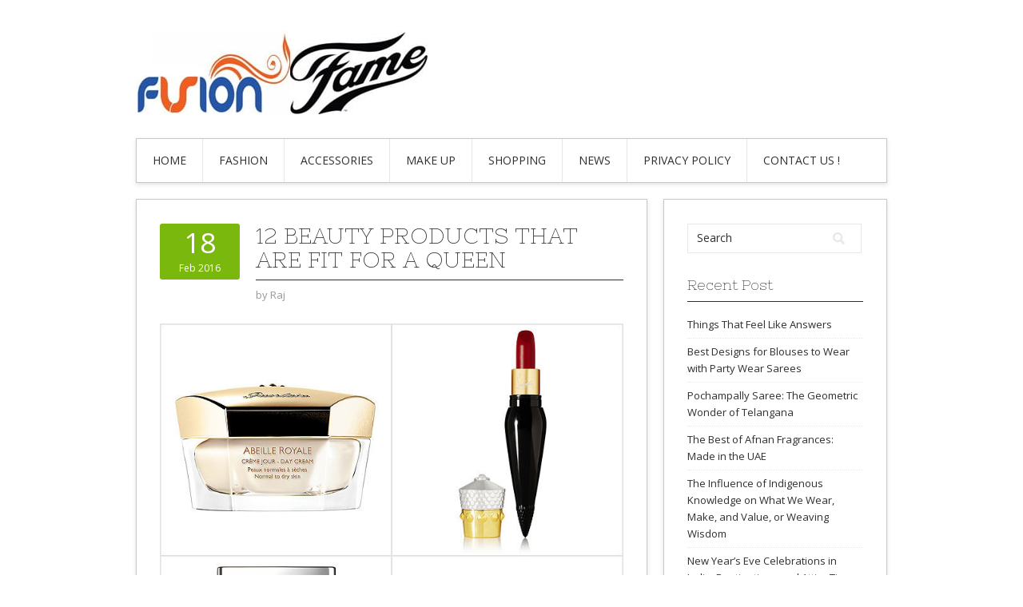

--- FILE ---
content_type: text/html; charset=UTF-8
request_url: https://fusionfame.com/12-beauty-products-that-are-fit-for-a-queen/
body_size: 10338
content:
<!DOCTYPE html>
<html lang="en-US">
<head>
<meta charset="UTF-8">
<meta name="viewport" content="width=device-width, initial-scale=1">
<link rel="profile" href="https://gmpg.org/xfn/11">
<link rel="pingback" href="https://fusionfame.com/xmlrpc.php">
<link rel="stylesheet" href="https://fusionfame.com/wp-content/themes/contango/style.css" type="text/css" media="all" />

<meta name='robots' content='index, follow, max-image-preview:large, max-snippet:-1, max-video-preview:-1' />
	<style>img:is([sizes="auto" i], [sizes^="auto," i]) { contain-intrinsic-size: 3000px 1500px }</style>
	
	<!-- This site is optimized with the Yoast SEO plugin v25.7 - https://yoast.com/wordpress/plugins/seo/ -->
	<title>12 Beauty Products That Are Fit For a Queen - Fusion Fame</title>
	<link rel="canonical" href="https://fusionfame.com/12-beauty-products-that-are-fit-for-a-queen/" />
	<meta property="og:locale" content="en_US" />
	<meta property="og:type" content="article" />
	<meta property="og:title" content="12 Beauty Products That Are Fit For a Queen - Fusion Fame" />
	<meta property="og:description" content="You can call them high-maintenance, but for some girls, the beauty essentials just aren&#8217;t going to cut it. After all, they&#8217;re anything but basic — they have an appreciation for the finer things in life. If you aspire to be the next Grace Kelly, own more than one gold watch, or have used the hashtag &hellip; Read More &rarr;" />
	<meta property="og:url" content="https://fusionfame.com/12-beauty-products-that-are-fit-for-a-queen/" />
	<meta property="og:site_name" content="Fusion Fame" />
	<meta property="article:published_time" content="2016-02-18T07:30:34+00:00" />
	<meta property="og:image" content="https://fusionfame.com/wp-content/uploads/2016/04/Glamorous-Beauty-Products.jpg" />
	<meta property="og:image:width" content="728" />
	<meta property="og:image:height" content="728" />
	<meta property="og:image:type" content="image/jpeg" />
	<meta name="author" content="Raj" />
	<meta name="twitter:card" content="summary_large_image" />
	<meta name="twitter:label1" content="Written by" />
	<meta name="twitter:data1" content="Raj" />
	<script type="application/ld+json" class="yoast-schema-graph">{"@context":"https://schema.org","@graph":[{"@type":"WebPage","@id":"https://fusionfame.com/12-beauty-products-that-are-fit-for-a-queen/","url":"https://fusionfame.com/12-beauty-products-that-are-fit-for-a-queen/","name":"12 Beauty Products That Are Fit For a Queen - Fusion Fame","isPartOf":{"@id":"https://fusionfame.com/#website"},"primaryImageOfPage":{"@id":"https://fusionfame.com/12-beauty-products-that-are-fit-for-a-queen/#primaryimage"},"image":{"@id":"https://fusionfame.com/12-beauty-products-that-are-fit-for-a-queen/#primaryimage"},"thumbnailUrl":"https://fusionfame.com/wp-content/uploads/2016/04/Glamorous-Beauty-Products.jpg","datePublished":"2016-02-18T07:30:34+00:00","author":{"@id":"https://fusionfame.com/#/schema/person/753907d15fd143c8bf59239a827f94e3"},"breadcrumb":{"@id":"https://fusionfame.com/12-beauty-products-that-are-fit-for-a-queen/#breadcrumb"},"inLanguage":"en-US","potentialAction":[{"@type":"ReadAction","target":["https://fusionfame.com/12-beauty-products-that-are-fit-for-a-queen/"]}]},{"@type":"ImageObject","inLanguage":"en-US","@id":"https://fusionfame.com/12-beauty-products-that-are-fit-for-a-queen/#primaryimage","url":"https://fusionfame.com/wp-content/uploads/2016/04/Glamorous-Beauty-Products.jpg","contentUrl":"https://fusionfame.com/wp-content/uploads/2016/04/Glamorous-Beauty-Products.jpg","width":728,"height":728},{"@type":"BreadcrumbList","@id":"https://fusionfame.com/12-beauty-products-that-are-fit-for-a-queen/#breadcrumb","itemListElement":[{"@type":"ListItem","position":1,"name":"Home","item":"https://fusionfame.com/"},{"@type":"ListItem","position":2,"name":"12 Beauty Products That Are Fit For a Queen"}]},{"@type":"WebSite","@id":"https://fusionfame.com/#website","url":"https://fusionfame.com/","name":"Fusion Fame","description":"The Ultimate Secret Of Fusion Fame","potentialAction":[{"@type":"SearchAction","target":{"@type":"EntryPoint","urlTemplate":"https://fusionfame.com/?s={search_term_string}"},"query-input":{"@type":"PropertyValueSpecification","valueRequired":true,"valueName":"search_term_string"}}],"inLanguage":"en-US"},{"@type":"Person","@id":"https://fusionfame.com/#/schema/person/753907d15fd143c8bf59239a827f94e3","name":"Raj","image":{"@type":"ImageObject","inLanguage":"en-US","@id":"https://fusionfame.com/#/schema/person/image/","url":"https://secure.gravatar.com/avatar/c81c4e5952a91f62b9a716d29a52175aa1955ef6bd5013b4c35cdf5288e1b13a?s=96&d=mm&r=g","contentUrl":"https://secure.gravatar.com/avatar/c81c4e5952a91f62b9a716d29a52175aa1955ef6bd5013b4c35cdf5288e1b13a?s=96&d=mm&r=g","caption":"Raj"},"url":"https://fusionfame.com/author/rajdeep/"}]}</script>
	<!-- / Yoast SEO plugin. -->


<link rel='dns-prefetch' href='//fonts.googleapis.com' />
<link rel="alternate" type="application/rss+xml" title="Fusion Fame &raquo; Feed" href="https://fusionfame.com/feed/" />
<link rel="alternate" type="application/rss+xml" title="Fusion Fame &raquo; Comments Feed" href="https://fusionfame.com/comments/feed/" />
<script type="text/javascript">
/* <![CDATA[ */
window._wpemojiSettings = {"baseUrl":"https:\/\/s.w.org\/images\/core\/emoji\/16.0.1\/72x72\/","ext":".png","svgUrl":"https:\/\/s.w.org\/images\/core\/emoji\/16.0.1\/svg\/","svgExt":".svg","source":{"concatemoji":"https:\/\/fusionfame.com\/wp-includes\/js\/wp-emoji-release.min.js?ver=6.8.2"}};
/*! This file is auto-generated */
!function(s,n){var o,i,e;function c(e){try{var t={supportTests:e,timestamp:(new Date).valueOf()};sessionStorage.setItem(o,JSON.stringify(t))}catch(e){}}function p(e,t,n){e.clearRect(0,0,e.canvas.width,e.canvas.height),e.fillText(t,0,0);var t=new Uint32Array(e.getImageData(0,0,e.canvas.width,e.canvas.height).data),a=(e.clearRect(0,0,e.canvas.width,e.canvas.height),e.fillText(n,0,0),new Uint32Array(e.getImageData(0,0,e.canvas.width,e.canvas.height).data));return t.every(function(e,t){return e===a[t]})}function u(e,t){e.clearRect(0,0,e.canvas.width,e.canvas.height),e.fillText(t,0,0);for(var n=e.getImageData(16,16,1,1),a=0;a<n.data.length;a++)if(0!==n.data[a])return!1;return!0}function f(e,t,n,a){switch(t){case"flag":return n(e,"\ud83c\udff3\ufe0f\u200d\u26a7\ufe0f","\ud83c\udff3\ufe0f\u200b\u26a7\ufe0f")?!1:!n(e,"\ud83c\udde8\ud83c\uddf6","\ud83c\udde8\u200b\ud83c\uddf6")&&!n(e,"\ud83c\udff4\udb40\udc67\udb40\udc62\udb40\udc65\udb40\udc6e\udb40\udc67\udb40\udc7f","\ud83c\udff4\u200b\udb40\udc67\u200b\udb40\udc62\u200b\udb40\udc65\u200b\udb40\udc6e\u200b\udb40\udc67\u200b\udb40\udc7f");case"emoji":return!a(e,"\ud83e\udedf")}return!1}function g(e,t,n,a){var r="undefined"!=typeof WorkerGlobalScope&&self instanceof WorkerGlobalScope?new OffscreenCanvas(300,150):s.createElement("canvas"),o=r.getContext("2d",{willReadFrequently:!0}),i=(o.textBaseline="top",o.font="600 32px Arial",{});return e.forEach(function(e){i[e]=t(o,e,n,a)}),i}function t(e){var t=s.createElement("script");t.src=e,t.defer=!0,s.head.appendChild(t)}"undefined"!=typeof Promise&&(o="wpEmojiSettingsSupports",i=["flag","emoji"],n.supports={everything:!0,everythingExceptFlag:!0},e=new Promise(function(e){s.addEventListener("DOMContentLoaded",e,{once:!0})}),new Promise(function(t){var n=function(){try{var e=JSON.parse(sessionStorage.getItem(o));if("object"==typeof e&&"number"==typeof e.timestamp&&(new Date).valueOf()<e.timestamp+604800&&"object"==typeof e.supportTests)return e.supportTests}catch(e){}return null}();if(!n){if("undefined"!=typeof Worker&&"undefined"!=typeof OffscreenCanvas&&"undefined"!=typeof URL&&URL.createObjectURL&&"undefined"!=typeof Blob)try{var e="postMessage("+g.toString()+"("+[JSON.stringify(i),f.toString(),p.toString(),u.toString()].join(",")+"));",a=new Blob([e],{type:"text/javascript"}),r=new Worker(URL.createObjectURL(a),{name:"wpTestEmojiSupports"});return void(r.onmessage=function(e){c(n=e.data),r.terminate(),t(n)})}catch(e){}c(n=g(i,f,p,u))}t(n)}).then(function(e){for(var t in e)n.supports[t]=e[t],n.supports.everything=n.supports.everything&&n.supports[t],"flag"!==t&&(n.supports.everythingExceptFlag=n.supports.everythingExceptFlag&&n.supports[t]);n.supports.everythingExceptFlag=n.supports.everythingExceptFlag&&!n.supports.flag,n.DOMReady=!1,n.readyCallback=function(){n.DOMReady=!0}}).then(function(){return e}).then(function(){var e;n.supports.everything||(n.readyCallback(),(e=n.source||{}).concatemoji?t(e.concatemoji):e.wpemoji&&e.twemoji&&(t(e.twemoji),t(e.wpemoji)))}))}((window,document),window._wpemojiSettings);
/* ]]> */
</script>
<style id='wp-emoji-styles-inline-css' type='text/css'>

	img.wp-smiley, img.emoji {
		display: inline !important;
		border: none !important;
		box-shadow: none !important;
		height: 1em !important;
		width: 1em !important;
		margin: 0 0.07em !important;
		vertical-align: -0.1em !important;
		background: none !important;
		padding: 0 !important;
	}
</style>
<link rel='stylesheet' id='wp-block-library-css' href='https://fusionfame.com/wp-includes/css/dist/block-library/style.min.css?ver=6.8.2' type='text/css' media='all' />
<style id='classic-theme-styles-inline-css' type='text/css'>
/*! This file is auto-generated */
.wp-block-button__link{color:#fff;background-color:#32373c;border-radius:9999px;box-shadow:none;text-decoration:none;padding:calc(.667em + 2px) calc(1.333em + 2px);font-size:1.125em}.wp-block-file__button{background:#32373c;color:#fff;text-decoration:none}
</style>
<style id='global-styles-inline-css' type='text/css'>
:root{--wp--preset--aspect-ratio--square: 1;--wp--preset--aspect-ratio--4-3: 4/3;--wp--preset--aspect-ratio--3-4: 3/4;--wp--preset--aspect-ratio--3-2: 3/2;--wp--preset--aspect-ratio--2-3: 2/3;--wp--preset--aspect-ratio--16-9: 16/9;--wp--preset--aspect-ratio--9-16: 9/16;--wp--preset--color--black: #000000;--wp--preset--color--cyan-bluish-gray: #abb8c3;--wp--preset--color--white: #ffffff;--wp--preset--color--pale-pink: #f78da7;--wp--preset--color--vivid-red: #cf2e2e;--wp--preset--color--luminous-vivid-orange: #ff6900;--wp--preset--color--luminous-vivid-amber: #fcb900;--wp--preset--color--light-green-cyan: #7bdcb5;--wp--preset--color--vivid-green-cyan: #00d084;--wp--preset--color--pale-cyan-blue: #8ed1fc;--wp--preset--color--vivid-cyan-blue: #0693e3;--wp--preset--color--vivid-purple: #9b51e0;--wp--preset--gradient--vivid-cyan-blue-to-vivid-purple: linear-gradient(135deg,rgba(6,147,227,1) 0%,rgb(155,81,224) 100%);--wp--preset--gradient--light-green-cyan-to-vivid-green-cyan: linear-gradient(135deg,rgb(122,220,180) 0%,rgb(0,208,130) 100%);--wp--preset--gradient--luminous-vivid-amber-to-luminous-vivid-orange: linear-gradient(135deg,rgba(252,185,0,1) 0%,rgba(255,105,0,1) 100%);--wp--preset--gradient--luminous-vivid-orange-to-vivid-red: linear-gradient(135deg,rgba(255,105,0,1) 0%,rgb(207,46,46) 100%);--wp--preset--gradient--very-light-gray-to-cyan-bluish-gray: linear-gradient(135deg,rgb(238,238,238) 0%,rgb(169,184,195) 100%);--wp--preset--gradient--cool-to-warm-spectrum: linear-gradient(135deg,rgb(74,234,220) 0%,rgb(151,120,209) 20%,rgb(207,42,186) 40%,rgb(238,44,130) 60%,rgb(251,105,98) 80%,rgb(254,248,76) 100%);--wp--preset--gradient--blush-light-purple: linear-gradient(135deg,rgb(255,206,236) 0%,rgb(152,150,240) 100%);--wp--preset--gradient--blush-bordeaux: linear-gradient(135deg,rgb(254,205,165) 0%,rgb(254,45,45) 50%,rgb(107,0,62) 100%);--wp--preset--gradient--luminous-dusk: linear-gradient(135deg,rgb(255,203,112) 0%,rgb(199,81,192) 50%,rgb(65,88,208) 100%);--wp--preset--gradient--pale-ocean: linear-gradient(135deg,rgb(255,245,203) 0%,rgb(182,227,212) 50%,rgb(51,167,181) 100%);--wp--preset--gradient--electric-grass: linear-gradient(135deg,rgb(202,248,128) 0%,rgb(113,206,126) 100%);--wp--preset--gradient--midnight: linear-gradient(135deg,rgb(2,3,129) 0%,rgb(40,116,252) 100%);--wp--preset--font-size--small: 13px;--wp--preset--font-size--medium: 20px;--wp--preset--font-size--large: 36px;--wp--preset--font-size--x-large: 42px;--wp--preset--spacing--20: 0.44rem;--wp--preset--spacing--30: 0.67rem;--wp--preset--spacing--40: 1rem;--wp--preset--spacing--50: 1.5rem;--wp--preset--spacing--60: 2.25rem;--wp--preset--spacing--70: 3.38rem;--wp--preset--spacing--80: 5.06rem;--wp--preset--shadow--natural: 6px 6px 9px rgba(0, 0, 0, 0.2);--wp--preset--shadow--deep: 12px 12px 50px rgba(0, 0, 0, 0.4);--wp--preset--shadow--sharp: 6px 6px 0px rgba(0, 0, 0, 0.2);--wp--preset--shadow--outlined: 6px 6px 0px -3px rgba(255, 255, 255, 1), 6px 6px rgba(0, 0, 0, 1);--wp--preset--shadow--crisp: 6px 6px 0px rgba(0, 0, 0, 1);}:where(.is-layout-flex){gap: 0.5em;}:where(.is-layout-grid){gap: 0.5em;}body .is-layout-flex{display: flex;}.is-layout-flex{flex-wrap: wrap;align-items: center;}.is-layout-flex > :is(*, div){margin: 0;}body .is-layout-grid{display: grid;}.is-layout-grid > :is(*, div){margin: 0;}:where(.wp-block-columns.is-layout-flex){gap: 2em;}:where(.wp-block-columns.is-layout-grid){gap: 2em;}:where(.wp-block-post-template.is-layout-flex){gap: 1.25em;}:where(.wp-block-post-template.is-layout-grid){gap: 1.25em;}.has-black-color{color: var(--wp--preset--color--black) !important;}.has-cyan-bluish-gray-color{color: var(--wp--preset--color--cyan-bluish-gray) !important;}.has-white-color{color: var(--wp--preset--color--white) !important;}.has-pale-pink-color{color: var(--wp--preset--color--pale-pink) !important;}.has-vivid-red-color{color: var(--wp--preset--color--vivid-red) !important;}.has-luminous-vivid-orange-color{color: var(--wp--preset--color--luminous-vivid-orange) !important;}.has-luminous-vivid-amber-color{color: var(--wp--preset--color--luminous-vivid-amber) !important;}.has-light-green-cyan-color{color: var(--wp--preset--color--light-green-cyan) !important;}.has-vivid-green-cyan-color{color: var(--wp--preset--color--vivid-green-cyan) !important;}.has-pale-cyan-blue-color{color: var(--wp--preset--color--pale-cyan-blue) !important;}.has-vivid-cyan-blue-color{color: var(--wp--preset--color--vivid-cyan-blue) !important;}.has-vivid-purple-color{color: var(--wp--preset--color--vivid-purple) !important;}.has-black-background-color{background-color: var(--wp--preset--color--black) !important;}.has-cyan-bluish-gray-background-color{background-color: var(--wp--preset--color--cyan-bluish-gray) !important;}.has-white-background-color{background-color: var(--wp--preset--color--white) !important;}.has-pale-pink-background-color{background-color: var(--wp--preset--color--pale-pink) !important;}.has-vivid-red-background-color{background-color: var(--wp--preset--color--vivid-red) !important;}.has-luminous-vivid-orange-background-color{background-color: var(--wp--preset--color--luminous-vivid-orange) !important;}.has-luminous-vivid-amber-background-color{background-color: var(--wp--preset--color--luminous-vivid-amber) !important;}.has-light-green-cyan-background-color{background-color: var(--wp--preset--color--light-green-cyan) !important;}.has-vivid-green-cyan-background-color{background-color: var(--wp--preset--color--vivid-green-cyan) !important;}.has-pale-cyan-blue-background-color{background-color: var(--wp--preset--color--pale-cyan-blue) !important;}.has-vivid-cyan-blue-background-color{background-color: var(--wp--preset--color--vivid-cyan-blue) !important;}.has-vivid-purple-background-color{background-color: var(--wp--preset--color--vivid-purple) !important;}.has-black-border-color{border-color: var(--wp--preset--color--black) !important;}.has-cyan-bluish-gray-border-color{border-color: var(--wp--preset--color--cyan-bluish-gray) !important;}.has-white-border-color{border-color: var(--wp--preset--color--white) !important;}.has-pale-pink-border-color{border-color: var(--wp--preset--color--pale-pink) !important;}.has-vivid-red-border-color{border-color: var(--wp--preset--color--vivid-red) !important;}.has-luminous-vivid-orange-border-color{border-color: var(--wp--preset--color--luminous-vivid-orange) !important;}.has-luminous-vivid-amber-border-color{border-color: var(--wp--preset--color--luminous-vivid-amber) !important;}.has-light-green-cyan-border-color{border-color: var(--wp--preset--color--light-green-cyan) !important;}.has-vivid-green-cyan-border-color{border-color: var(--wp--preset--color--vivid-green-cyan) !important;}.has-pale-cyan-blue-border-color{border-color: var(--wp--preset--color--pale-cyan-blue) !important;}.has-vivid-cyan-blue-border-color{border-color: var(--wp--preset--color--vivid-cyan-blue) !important;}.has-vivid-purple-border-color{border-color: var(--wp--preset--color--vivid-purple) !important;}.has-vivid-cyan-blue-to-vivid-purple-gradient-background{background: var(--wp--preset--gradient--vivid-cyan-blue-to-vivid-purple) !important;}.has-light-green-cyan-to-vivid-green-cyan-gradient-background{background: var(--wp--preset--gradient--light-green-cyan-to-vivid-green-cyan) !important;}.has-luminous-vivid-amber-to-luminous-vivid-orange-gradient-background{background: var(--wp--preset--gradient--luminous-vivid-amber-to-luminous-vivid-orange) !important;}.has-luminous-vivid-orange-to-vivid-red-gradient-background{background: var(--wp--preset--gradient--luminous-vivid-orange-to-vivid-red) !important;}.has-very-light-gray-to-cyan-bluish-gray-gradient-background{background: var(--wp--preset--gradient--very-light-gray-to-cyan-bluish-gray) !important;}.has-cool-to-warm-spectrum-gradient-background{background: var(--wp--preset--gradient--cool-to-warm-spectrum) !important;}.has-blush-light-purple-gradient-background{background: var(--wp--preset--gradient--blush-light-purple) !important;}.has-blush-bordeaux-gradient-background{background: var(--wp--preset--gradient--blush-bordeaux) !important;}.has-luminous-dusk-gradient-background{background: var(--wp--preset--gradient--luminous-dusk) !important;}.has-pale-ocean-gradient-background{background: var(--wp--preset--gradient--pale-ocean) !important;}.has-electric-grass-gradient-background{background: var(--wp--preset--gradient--electric-grass) !important;}.has-midnight-gradient-background{background: var(--wp--preset--gradient--midnight) !important;}.has-small-font-size{font-size: var(--wp--preset--font-size--small) !important;}.has-medium-font-size{font-size: var(--wp--preset--font-size--medium) !important;}.has-large-font-size{font-size: var(--wp--preset--font-size--large) !important;}.has-x-large-font-size{font-size: var(--wp--preset--font-size--x-large) !important;}
:where(.wp-block-post-template.is-layout-flex){gap: 1.25em;}:where(.wp-block-post-template.is-layout-grid){gap: 1.25em;}
:where(.wp-block-columns.is-layout-flex){gap: 2em;}:where(.wp-block-columns.is-layout-grid){gap: 2em;}
:root :where(.wp-block-pullquote){font-size: 1.5em;line-height: 1.6;}
</style>
<link rel='stylesheet' id='toc-screen-css' href='https://fusionfame.com/wp-content/plugins/table-of-contents-plus/screen.min.css?ver=2411.1' type='text/css' media='all' />
<link rel='stylesheet' id='contango-css-960-css' href='https://fusionfame.com/wp-content/themes/contango/lib/css/960.css?ver=6.8.2' type='text/css' media='all' />
<link rel='stylesheet' id='contango-google-fonts-css' href='https://fonts.googleapis.com/css?family=Open+Sans%7CNixie+One&#038;ver=6.8.2' type='text/css' media='all' />
<script type="text/javascript" src="https://fusionfame.com/wp-includes/js/jquery/jquery.min.js?ver=3.7.1" id="jquery-core-js"></script>
<script type="text/javascript" src="https://fusionfame.com/wp-includes/js/jquery/jquery-migrate.min.js?ver=3.4.1" id="jquery-migrate-js"></script>
<link rel="https://api.w.org/" href="https://fusionfame.com/wp-json/" /><link rel="alternate" title="JSON" type="application/json" href="https://fusionfame.com/wp-json/wp/v2/posts/89" /><link rel="EditURI" type="application/rsd+xml" title="RSD" href="https://fusionfame.com/xmlrpc.php?rsd" />
<meta name="generator" content="WordPress 6.8.2" />
<link rel='shortlink' href='https://fusionfame.com/?p=89' />
<link rel="alternate" title="oEmbed (JSON)" type="application/json+oembed" href="https://fusionfame.com/wp-json/oembed/1.0/embed?url=https%3A%2F%2Ffusionfame.com%2F12-beauty-products-that-are-fit-for-a-queen%2F" />
<link rel="alternate" title="oEmbed (XML)" type="text/xml+oembed" href="https://fusionfame.com/wp-json/oembed/1.0/embed?url=https%3A%2F%2Ffusionfame.com%2F12-beauty-products-that-are-fit-for-a-queen%2F&#038;format=xml" />
<style type="text/css">body.custom-background { background: #ffffff; }</style>
</head>

<body data-rsssl=1 class="wp-singular post-template-default single single-post postid-89 single-format-standard custom-background wp-theme-contango">
<div id="page" class="wrapper hfeed site">

  <header id="masthead" class="site-header" role="banner">
    <div class="container_16 clearfix">
      <div class="grid_16">
        <div id="headimg">

    
  <div id="logo-image">
    <a href="https://fusionfame.com/"><img src="https://fusionfame.com/wp-content/uploads/2016/04/cropped-1st.jpg" width="366" height="113" alt="Fusion Fame" /></a>
  </div><!-- end of #logo -->
  
  
</div>      </div>
    </div>
  </header><!-- #masthead -->


  <div class="container_16 clearfix">
    <nav id="site-navigation" class="grid_16 main-navigation" role="navigation">
      <div class="menu clearfix"><ul id="menu-home" class="sf-menu"><li id="menu-item-582" class="menu-item menu-item-type-custom menu-item-object-custom menu-item-home menu-item-582"><a href="https://fusionfame.com/">Home</a></li>
<li id="menu-item-588" class="menu-item menu-item-type-taxonomy menu-item-object-category menu-item-has-children menu-item-588"><a href="https://fusionfame.com/category/fashion/">Fashion</a>
<ul class="sub-menu">
	<li id="menu-item-587" class="menu-item menu-item-type-taxonomy menu-item-object-category menu-item-587"><a href="https://fusionfame.com/category/designer-collection/">Designer Collection</a></li>
	<li id="menu-item-586" class="menu-item menu-item-type-taxonomy menu-item-object-category menu-item-586"><a href="https://fusionfame.com/category/apparels/">Apparels</a></li>
</ul>
</li>
<li id="menu-item-585" class="menu-item menu-item-type-taxonomy menu-item-object-category menu-item-has-children menu-item-585"><a href="https://fusionfame.com/category/accessories/">Accessories</a>
<ul class="sub-menu">
	<li id="menu-item-589" class="menu-item menu-item-type-taxonomy menu-item-object-category menu-item-589"><a href="https://fusionfame.com/category/jewellery/">Jewellery</a></li>
	<li id="menu-item-592" class="menu-item menu-item-type-taxonomy menu-item-object-category menu-item-592"><a href="https://fusionfame.com/category/perfume/">Perfume</a></li>
</ul>
</li>
<li id="menu-item-590" class="menu-item menu-item-type-taxonomy menu-item-object-category current-post-ancestor current-menu-parent current-post-parent menu-item-590"><a href="https://fusionfame.com/category/make-up/">Make Up</a></li>
<li id="menu-item-593" class="menu-item menu-item-type-taxonomy menu-item-object-category menu-item-593"><a href="https://fusionfame.com/category/shopping/">Shopping</a></li>
<li id="menu-item-591" class="menu-item menu-item-type-taxonomy menu-item-object-category menu-item-591"><a href="https://fusionfame.com/category/news/">News</a></li>
<li id="menu-item-7526" class="menu-item menu-item-type-post_type menu-item-object-page menu-item-7526"><a href="https://fusionfame.com/privacy-policy/">Privacy Policy</a></li>
<li id="menu-item-7527" class="menu-item menu-item-type-post_type menu-item-object-page menu-item-7527"><a href="https://fusionfame.com/contact-us/">Contact Us !</a></li>
</ul></div>    </nav><!-- #site-navigation -->
  </div>
<div id="content" class="site-content clearfix">

      
  <div class="container_16 clearfix">
    
    <div class="grid_11">
      
      <div id="primary" class="content-area">
        <main id="main" class="site-main" role="main">
  	  
      	  
                      
                            
                <article id="post-89" class="post-89 post type-post status-publish format-standard has-post-thumbnail hentry category-make-up tag-257 tag-a tag-are tag-beauty tag-fit tag-for tag-products tag-queen tag-that">
  
  <div class="entry-meta-group clearfix">
    <div class="grid_2 alpha">
      <time class="entry-date entry-time updated" datetime="2016-02-18T07:30:34+00:00"><a href="https://fusionfame.com/12-beauty-products-that-are-fit-for-a-queen/" title="February 18, 2016 7:30 am" rel="bookmark"><span class="entry-date-day">18</span><span class="entry-date-month-year">Feb 2016</span></a></time>    </div>
    <div class="grid_8 omega">
      <h1 class="entry-title entry-title-single">12 Beauty Products That Are Fit For a Queen</h1>
      <div class="entry-meta">    
		<span class="entry-author author vcard">by <a href="https://fusionfame.com/author/rajdeep/" title="by Raj" rel="author"><span class="entry-author-name fn">Raj</span></a></span>      </div><!-- .entry-meta -->
    </div>
  </div>
  
  <div class="entry-content clearfix">
  	<p><img decoding="async" src="https://media3.popsugar-assets.com/files/2016/02/11/812/n/40039897/88b7dade_edit_img_cover_file_40142453_1455153524_royalmi.xxxlarge/i/Glamorous-Beauty-Products.jpg" alt="" /></p>
<p>You can call them high-maintenance, but for some girls, the beauty essentials just aren&#8217;t going to cut it. After all, they&#8217;re anything but basic — they have an appreciation for the finer things in life. If you aspire to be the next Grace Kelly, own more than one gold watch, or have used the hashtag #regal in the past few months, there&#8217;s a good chance that &#8220;some girls&#8221; includes you.</p>
<p>Get comfortable as you lounge on your throne and read on. We&#8217;re sharing a few of our favorite finds for giving yourself the royal (beauty) treatment you deserve.</p>
<p>[Source:-Popsugar]</p>
  </div> <!-- end .entry-content -->
  
    
  <div class="entry-meta-bottom">
  <span class="cat-links"><span class="entry-utility-prep entry-utility-prep-cat-links">Posted in:</span> <a href="https://fusionfame.com/category/make-up/" rel="category tag">Make Up</a></span><span class="entry-meta-sep"> &sdot; </span><span class="tag-links"><span class="entry-utility-prep entry-utility-prep-tag-links">Tagged:</span> <a href="https://fusionfame.com/tag/12/" rel="tag">12</a>, <a href="https://fusionfame.com/tag/a/" rel="tag">a</a>, <a href="https://fusionfame.com/tag/are/" rel="tag">Are</a>, <a href="https://fusionfame.com/tag/beauty/" rel="tag">Beauty</a>, <a href="https://fusionfame.com/tag/fit/" rel="tag">Fit</a>, <a href="https://fusionfame.com/tag/for/" rel="tag">for</a>, <a href="https://fusionfame.com/tag/products/" rel="tag">Products</a>, <a href="https://fusionfame.com/tag/queen/" rel="tag">Queen</a>, <a href="https://fusionfame.com/tag/that/" rel="tag">that</a></span>  </div><!-- .entry-meta -->

</article> <!-- end #post-89 .post_class -->

 

              
                          
                      
          <div id="loop-nav-singlular-post" class="clearfix">
  <h3 class="assistive-text">Post Navigation</h3>
  <div class="loop-nav-previous grid_5 alpha">
    <a href="https://fusionfame.com/every-product-you-need-to-diy-zendayas-grammys-look-at-home/" rel="prev"><span class="meta-nav">&larr;</span> Previous Post</a>  </div>
  <div class="loop-nav-next grid_5 omega">
	<a href="https://fusionfame.com/16-super-savvy-hair-and-makeup-hacks-absolutely-anyone-can-master/" rel="next">Next Post <span class="meta-nav">&rarr;</span></a>  </div>
</div><!-- end #loop-nav-singular-post -->
      
        </main><!-- #main -->
      </div><!-- #primary -->
    
    </div> <!-- end .grid_11 -->
    
    <div id="secondary" class="grid_5 widget-area" role="complementary">
  <div id="sidebar">
  
	<aside id="search-2" class="widget widget_search widget-widget_search clearfix"><div class="widget-wrap widget-inside"><div class="search">
  <form method="get" class="searchform" action="https://fusionfame.com/">
    <label for="s" class="assistive-text">Search for:</label>
    <input type="text" class="field" name="s" id="s" value="Search" onfocus="if(this.value==this.defaultValue)this.value='';" onblur="if(this.value=='')this.value=this.defaultValue;" />
    <input type="submit" class="submit" name="submit" id="searchsubmit" value="Search" />
  </form>
</div><!-- end .search --></div></aside>
		<aside id="recent-posts-2" class="widget widget_recent_entries widget-widget_recent_entries clearfix"><div class="widget-wrap widget-inside">
		<h3 class="widget-title">Recent Post</h3>
		<ul>
											<li>
					<a href="https://fusionfame.com/things-that-feel-like-answers/">Things That Feel Like Answers</a>
									</li>
											<li>
					<a href="https://fusionfame.com/best-designs-for-blouses-to-wear-with-party-wear-sarees/">Best Designs for Blouses to Wear with Party Wear Sarees</a>
									</li>
											<li>
					<a href="https://fusionfame.com/pochampally-saree-the-geometric-wonder-of-telangana/">Pochampally Saree: The Geometric Wonder of Telangana</a>
									</li>
											<li>
					<a href="https://fusionfame.com/the-best-of-afnan-fragrances-made-in-the-uae/">The Best of Afnan Fragrances: Made in the UAE</a>
									</li>
											<li>
					<a href="https://fusionfame.com/the-influence-of-indigenous-knowledge-on-what-we-wear-make-and-value-or-weaving-wisdom/">The Influence of Indigenous Knowledge on What We Wear, Make, and Value, or Weaving Wisdom</a>
									</li>
											<li>
					<a href="https://fusionfame.com/new-years-eve-celebrations-in-india-destinations-and-attire-tips/">New Year’s Eve Celebrations in India: Destinations and Attire Tips</a>
									</li>
											<li>
					<a href="https://fusionfame.com/episode-10-of-know-your-designer-masaba/">Episode 10 of Know Your Designer: Masaba</a>
									</li>
											<li>
					<a href="https://fusionfame.com/kohinoor-and-padma-cut-the-diamond-that-was-and-the-diamond-that-blooms/">Kohinoor and Padma Cut: The Diamond That Was and the Diamond That Blooms</a>
									</li>
											<li>
					<a href="https://fusionfame.com/101-fashion-blog-post-ideas-from-our-ultimate-list/">101 Fashion Blog Post Ideas from Our Ultimate List</a>
									</li>
											<li>
					<a href="https://fusionfame.com/top-classic-christmas-scents/">Top Classic Christmas Scents</a>
									</li>
											<li>
					<a href="https://fusionfame.com/top-4-minimalist-bridal-jewellery-inspired-by-bollywood-weddings/">Top 4 Minimalist Bridal Jewellery Inspired by Bollywood Weddings</a>
									</li>
											<li>
					<a href="https://fusionfame.com/how-to-dress-properly-for-indian-festivals-in-the-united-states-etiquette-fashion-rules-and-avoidable-errors/">How to Dress Properly for Indian Festivals in the United States: Etiquette, Fashion Rules, and Avoidable Errors</a>
									</li>
											<li>
					<a href="https://fusionfame.com/how-to-keep-your-jewellery-shining-this-festive-season/">How to Keep Your Jewellery Shining This Festive Season?</a>
									</li>
											<li>
					<a href="https://fusionfame.com/this-iconic-white-slip-dress-was-worn-by-alia-bhatt-here-are-five-reasons-why-you-should-own-one-too/">This iconic white slip dress was worn by Alia Bhatt; here are five reasons why you should own one too</a>
									</li>
											<li>
					<a href="https://fusionfame.com/from-puja-to-party-seasons-best-4-versatile-earrings-for-the-festival/">From Puja To Party: Seasons Best 4 Versatile Earrings For The Festival</a>
									</li>
											<li>
					<a href="https://fusionfame.com/the-art-of-making-toilet-spray-scents-that-kill-odors/">The Art of Making Toilet Spray Scents That Kill Odors</a>
									</li>
											<li>
					<a href="https://fusionfame.com/astrological-diamond-jewellery-for-auspicious-occasions/">Astrological Diamond Jewellery for Auspicious Occasions</a>
									</li>
											<li>
					<a href="https://fusionfame.com/the-benefits-of-using-eye-primers-for-bold-eyeshadows/">The Benefits of Using Eye Primers for Bold Eyeshadows</a>
									</li>
											<li>
					<a href="https://fusionfame.com/why-diamond-engagement-rings-remain-the-timeless-choice-for-modern-brides/">Why Diamond Engagement Rings Remain The Timeless Choice For Modern Brides?</a>
									</li>
					</ul>

		</div></aside><aside id="block-4" class="widget widget_block widget_recent_entries widget-widget_block widget_recent_entries clearfix"><div class="widget-wrap widget-inside"><ul class="wp-block-latest-posts__list is-grid columns-2 wp-block-latest-posts"><li><div class="wp-block-latest-posts__featured-image"><img loading="lazy" decoding="async" width="150" height="150" src="https://fusionfame.com/wp-content/uploads/2026/01/How-to-Answer-What-Do-You-Like-About-Me-Without-Feeling-Awkward-1024x580-1-150x150.jpg" class="attachment-thumbnail size-thumbnail wp-post-image" alt="" style="" /></div><a class="wp-block-latest-posts__post-title" href="https://fusionfame.com/things-that-feel-like-answers/">Things That Feel Like Answers</a></li>
<li><div class="wp-block-latest-posts__featured-image"><img loading="lazy" decoding="async" width="150" height="150" src="https://fusionfame.com/wp-content/uploads/2026/01/35673545a0d038d7021560ac9a950aaa-150x150.jpg" class="attachment-thumbnail size-thumbnail wp-post-image" alt="" style="" /></div><a class="wp-block-latest-posts__post-title" href="https://fusionfame.com/best-designs-for-blouses-to-wear-with-party-wear-sarees/">Best Designs for Blouses to Wear with Party Wear Sarees</a></li>
<li><div class="wp-block-latest-posts__featured-image"><img loading="lazy" decoding="async" width="150" height="150" src="https://fusionfame.com/wp-content/uploads/2026/01/maroon-handloom-mulberry-silk-patola-ikat-pochampally-saree-11-sarees-593-150x150.jpg" class="attachment-thumbnail size-thumbnail wp-post-image" alt="" style="" srcset="https://fusionfame.com/wp-content/uploads/2026/01/maroon-handloom-mulberry-silk-patola-ikat-pochampally-saree-11-sarees-593-150x150.jpg 150w, https://fusionfame.com/wp-content/uploads/2026/01/maroon-handloom-mulberry-silk-patola-ikat-pochampally-saree-11-sarees-593-300x300.jpg 300w, https://fusionfame.com/wp-content/uploads/2026/01/maroon-handloom-mulberry-silk-patola-ikat-pochampally-saree-11-sarees-593-1024x1024.jpg 1024w, https://fusionfame.com/wp-content/uploads/2026/01/maroon-handloom-mulberry-silk-patola-ikat-pochampally-saree-11-sarees-593-768x768.jpg 768w, https://fusionfame.com/wp-content/uploads/2026/01/maroon-handloom-mulberry-silk-patola-ikat-pochampally-saree-11-sarees-593-1536x1536.jpg 1536w, https://fusionfame.com/wp-content/uploads/2026/01/maroon-handloom-mulberry-silk-patola-ikat-pochampally-saree-11-sarees-593.jpg 2000w" sizes="auto, (max-width: 150px) 100vw, 150px" /></div><a class="wp-block-latest-posts__post-title" href="https://fusionfame.com/pochampally-saree-the-geometric-wonder-of-telangana/">Pochampally Saree: The Geometric Wonder of Telangana</a></li>
<li><div class="wp-block-latest-posts__featured-image"><img loading="lazy" decoding="async" width="150" height="150" src="https://fusionfame.com/wp-content/uploads/2025/12/afnan-rare-carbon-eau-de-parfum-men-1024x1024-1-150x150.jpg" class="attachment-thumbnail size-thumbnail wp-post-image" alt="" style="" srcset="https://fusionfame.com/wp-content/uploads/2025/12/afnan-rare-carbon-eau-de-parfum-men-1024x1024-1-150x150.jpg 150w, https://fusionfame.com/wp-content/uploads/2025/12/afnan-rare-carbon-eau-de-parfum-men-1024x1024-1-300x300.jpg 300w, https://fusionfame.com/wp-content/uploads/2025/12/afnan-rare-carbon-eau-de-parfum-men-1024x1024-1-768x768.jpg 768w, https://fusionfame.com/wp-content/uploads/2025/12/afnan-rare-carbon-eau-de-parfum-men-1024x1024-1.jpg 1024w" sizes="auto, (max-width: 150px) 100vw, 150px" /></div><a class="wp-block-latest-posts__post-title" href="https://fusionfame.com/the-best-of-afnan-fragrances-made-in-the-uae/">The Best of Afnan Fragrances: Made in the UAE</a></li>
<li><div class="wp-block-latest-posts__featured-image"><img loading="lazy" decoding="async" width="150" height="150" src="https://fusionfame.com/wp-content/uploads/2025/12/IMG-5864-150x150.jpg" class="attachment-thumbnail size-thumbnail wp-post-image" alt="" style="" /></div><a class="wp-block-latest-posts__post-title" href="https://fusionfame.com/the-influence-of-indigenous-knowledge-on-what-we-wear-make-and-value-or-weaving-wisdom/">The Influence of Indigenous Knowledge on What We Wear, Make, and Value, or Weaving Wisdom</a></li>
<li><div class="wp-block-latest-posts__featured-image"><img loading="lazy" decoding="async" width="150" height="150" src="https://fusionfame.com/wp-content/uploads/2025/12/Rann-images-Blog-1-10-150x150.webp" class="attachment-thumbnail size-thumbnail wp-post-image" alt="" style="" /></div><a class="wp-block-latest-posts__post-title" href="https://fusionfame.com/new-years-eve-celebrations-in-india-destinations-and-attire-tips/">New Year’s Eve Celebrations in India: Destinations and Attire Tips</a></li>
<li><div class="wp-block-latest-posts__featured-image"><img loading="lazy" decoding="async" width="150" height="150" src="https://fusionfame.com/wp-content/uploads/2025/11/nationalherald2022-08228667ea-45c8-48de-b5c6-9c622d246872masaba_gupta-150x150.jpg" class="attachment-thumbnail size-thumbnail wp-post-image" alt="" style="" /></div><a class="wp-block-latest-posts__post-title" href="https://fusionfame.com/episode-10-of-know-your-designer-masaba/">Episode 10 of Know Your Designer: Masaba</a></li>
<li><a class="wp-block-latest-posts__post-title" href="https://fusionfame.com/kohinoor-and-padma-cut-the-diamond-that-was-and-the-diamond-that-blooms/">Kohinoor and Padma Cut: The Diamond That Was and the Diamond That Blooms</a></li>
<li><div class="wp-block-latest-posts__featured-image"><img loading="lazy" decoding="async" width="150" height="150" src="https://fusionfame.com/wp-content/uploads/2025/11/Our-Ultimate-List-101-Fashion-Blog-Post-Ideas-img2-150x150.jpg" class="attachment-thumbnail size-thumbnail wp-post-image" alt="" style="" /></div><a class="wp-block-latest-posts__post-title" href="https://fusionfame.com/101-fashion-blog-post-ideas-from-our-ultimate-list/">101 Fashion Blog Post Ideas from Our Ultimate List</a></li>
<li><div class="wp-block-latest-posts__featured-image"><img loading="lazy" decoding="async" width="150" height="150" src="https://fusionfame.com/wp-content/uploads/2025/10/165278_76022ac3-3d46-4966-8cb6-07a2d04997d8_3001x-150x150.jpg" class="attachment-thumbnail size-thumbnail wp-post-image" alt="" style="" /></div><a class="wp-block-latest-posts__post-title" href="https://fusionfame.com/top-classic-christmas-scents/">Top Classic Christmas Scents</a></li>
<li><div class="wp-block-latest-posts__featured-image"><img loading="lazy" decoding="async" width="150" height="150" src="https://fusionfame.com/wp-content/uploads/2025/10/170531FASH_0294-Edit_2000x2000-150x150.jpg" class="attachment-thumbnail size-thumbnail wp-post-image" alt="" style="" /></div><a class="wp-block-latest-posts__post-title" href="https://fusionfame.com/top-4-minimalist-bridal-jewellery-inspired-by-bollywood-weddings/">Top 4 Minimalist Bridal Jewellery Inspired by Bollywood Weddings</a></li>
<li><div class="wp-block-latest-posts__featured-image"><img loading="lazy" decoding="async" width="150" height="150" src="https://fusionfame.com/wp-content/uploads/2025/10/the-etiquette-of-wearing-traditional-indian-clothes-150x150.webp" class="attachment-thumbnail size-thumbnail wp-post-image" alt="" style="" /></div><a class="wp-block-latest-posts__post-title" href="https://fusionfame.com/how-to-dress-properly-for-indian-festivals-in-the-united-states-etiquette-fashion-rules-and-avoidable-errors/">How to Dress Properly for Indian Festivals in the United States: Etiquette, Fashion Rules, and Avoidable Errors</a></li>
<li><div class="wp-block-latest-posts__featured-image"><img loading="lazy" decoding="async" width="150" height="150" src="https://fusionfame.com/wp-content/uploads/2025/10/shutterstock_2066168429_2_4288x-150x150.jpg" class="attachment-thumbnail size-thumbnail wp-post-image" alt="" style="" /></div><a class="wp-block-latest-posts__post-title" href="https://fusionfame.com/how-to-keep-your-jewellery-shining-this-festive-season/">How to Keep Your Jewellery Shining This Festive Season?</a></li>
<li><div class="wp-block-latest-posts__featured-image"><img loading="lazy" decoding="async" width="150" height="150" src="https://fusionfame.com/wp-content/uploads/2025/09/202591810225117_Untitled-1-150x150.jpg" class="attachment-thumbnail size-thumbnail wp-post-image" alt="" style="" /></div><a class="wp-block-latest-posts__post-title" href="https://fusionfame.com/this-iconic-white-slip-dress-was-worn-by-alia-bhatt-here-are-five-reasons-why-you-should-own-one-too/">This iconic white slip dress was worn by Alia Bhatt; here are five reasons why you should own one too</a></li>
<li><div class="wp-block-latest-posts__featured-image"><img loading="lazy" decoding="async" width="150" height="150" src="https://fusionfame.com/wp-content/uploads/2025/09/2-5-150x150.png" class="attachment-thumbnail size-thumbnail wp-post-image" alt="" style="" /></div><a class="wp-block-latest-posts__post-title" href="https://fusionfame.com/from-puja-to-party-seasons-best-4-versatile-earrings-for-the-festival/">From Puja To Party: Seasons Best 4 Versatile Earrings For The Festival</a></li>
<li><div class="wp-block-latest-posts__featured-image"><img loading="lazy" decoding="async" width="150" height="150" src="https://fusionfame.com/wp-content/uploads/2025/09/No.-2-Spray1-150x150.jpg" class="attachment-thumbnail size-thumbnail wp-post-image" alt="" style="" /></div><a class="wp-block-latest-posts__post-title" href="https://fusionfame.com/the-art-of-making-toilet-spray-scents-that-kill-odors/">The Art of Making Toilet Spray Scents That Kill Odors</a></li>
</ul></div></aside>  
  </div> <!-- end #sidebar -->
</div>  <!-- end .grid_5 -->
  </div> <!-- end .container_16 -->

</div><!-- #content -->
  
  <div class="container_16 containter_footer">
    <footer id="colophon" class="grid_16 site-footer" role="contentinfo">
      <div class="copyright clearfix">
  <div class="copyright_inside">
    &copy; Copyright 2026 - <a href="https://fusionfame.com/">Fusion Fame</a>  </div>
</div>
<div class="credit clearfix">
  <div class="credit_inside">
    <a href="http://designorbital.com/contango/" title="Contango Theme">Contango Theme</a> &sdot; Powered by <a href="http://wordpress.org/" title="WordPress">WordPress</a>
  </div>
</div>
    </footer>
  </div>

</div> <!-- end .wrapper -->

<script type="speculationrules">
{"prefetch":[{"source":"document","where":{"and":[{"href_matches":"\/*"},{"not":{"href_matches":["\/wp-*.php","\/wp-admin\/*","\/wp-content\/uploads\/*","\/wp-content\/*","\/wp-content\/plugins\/*","\/wp-content\/themes\/contango\/*","\/*\\?(.+)"]}},{"not":{"selector_matches":"a[rel~=\"nofollow\"]"}},{"not":{"selector_matches":".no-prefetch, .no-prefetch a"}}]},"eagerness":"conservative"}]}
</script>
<script type="text/javascript" id="toc-front-js-extra">
/* <![CDATA[ */
var tocplus = {"visibility_show":"show","visibility_hide":"hide","width":"Auto"};
/* ]]> */
</script>
<script type="text/javascript" src="https://fusionfame.com/wp-content/plugins/table-of-contents-plus/front.min.js?ver=2411.1" id="toc-front-js"></script>
<script type="text/javascript" src="https://fusionfame.com/wp-content/themes/contango/lib/js/superfish/superfish-combine.min.js?ver=1.5.9" id="contango-js-superfish-js"></script>
<script type="text/javascript" src="https://fusionfame.com/wp-content/themes/contango/lib/js/common.js?ver=1.0" id="contango-js-common-js"></script>
<script defer src="https://static.cloudflareinsights.com/beacon.min.js/vcd15cbe7772f49c399c6a5babf22c1241717689176015" integrity="sha512-ZpsOmlRQV6y907TI0dKBHq9Md29nnaEIPlkf84rnaERnq6zvWvPUqr2ft8M1aS28oN72PdrCzSjY4U6VaAw1EQ==" data-cf-beacon='{"version":"2024.11.0","token":"63e880fb9b4647ddbefb95bdad7600c3","r":1,"server_timing":{"name":{"cfCacheStatus":true,"cfEdge":true,"cfExtPri":true,"cfL4":true,"cfOrigin":true,"cfSpeedBrain":true},"location_startswith":null}}' crossorigin="anonymous"></script>
</body>
</html>